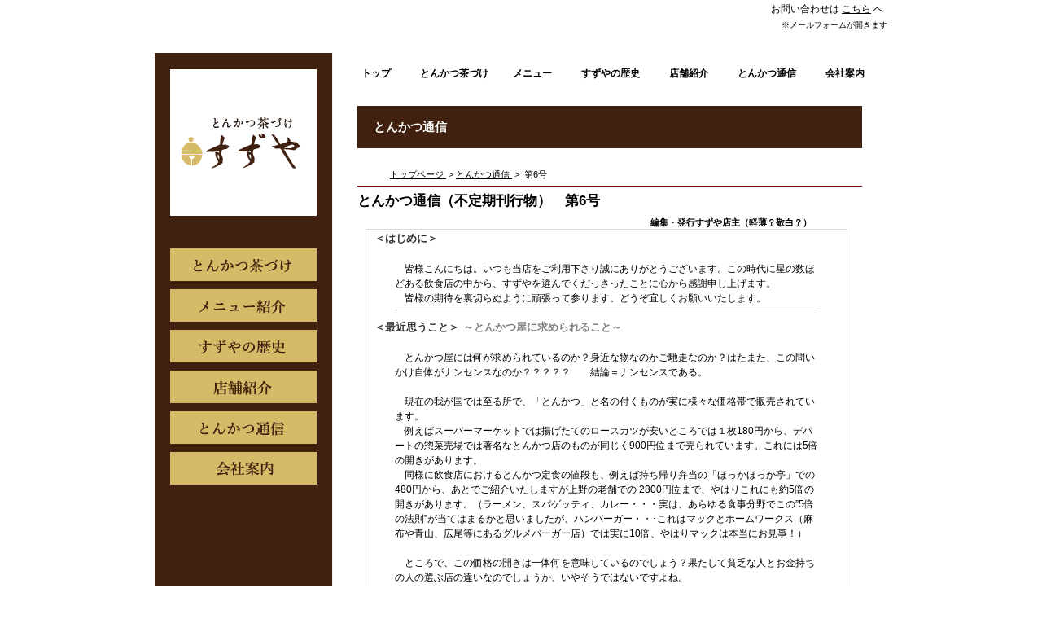

--- FILE ---
content_type: text/html
request_url: https://toncya-suzuya.co.jp/news/news06.html
body_size: 5694
content:
<?xml version="1.0" encoding="Shift_JIS"?>
<!DOCTYPE html PUBLIC "-//W3C//DTD XHTML 1.0 Strict//EN"
   "http://www.w3.org/TR/xhtml1/DTD/xhtml1-strict.dtd">
<html xmlns="http://www.w3.org/1999/xhtml" lang="ja">
<head>
<meta http-equiv="Content-Type" content="text/html; charset=Shift_JIS" />
<meta http-equiv="Content-Style-Type" content="text/css" />
<meta http-equiv="Content-Script-Type" content="text/javascript" />
<title>とんかつ通信6号&nbsp;-&nbsp;とんかつ茶づけ すずや</title>
<link href="../container_2D_2c_middle.css" rel="stylesheet" type="text/css" />
<link href="../main_2D_2c.css" rel="stylesheet" type="text/css" />
<link href="../parts.css" rel="stylesheet" type="text/css" />
<link href="../user.css" rel="stylesheet" type="text/css" />
<style type="text/css">
.auto-style1 {
	font-size: 75%;
	color: #380D0E;
}
</style>
</head>
<body id="template-02-04-02" class="layoutset-02">
<div id="skip"><a href="#title">本文へスキップ</a></div>
<!-- container -->
<div id="container">
  <!-- header -->
  <div id="header">
    <div id="headerMain">
      <h1></h1>
    </div>
    <div id="headerLogo"><a href="../index.html">新宿すずや</a></div>
    <div id="headerExtra1">
      <p class="contact"><span>お問い合わせは&nbsp;<a href="https://toncya-suzuya.co.jp/BforthForm/?id=1" onclick="javascript:window.open('https://toncya-suzuya.co.jp/BforthForm/?id=1','a','scrollbars=yes','resizable=yes','width=600'); return false;">こちら</a>&nbsp;へ</span></p>
      <p class="mailform">※メールフォームが開きます</p>
    </div>
  </div>

  <!-- header end --><!-- inner -->
  <div id="inner" style="left: -1px; top: 0px">
    <!-- wrapper -->
    <div id="wrapper">
      <!-- page title -->
      <div id="title">
        <h2><span class="ja">とんかつ通信</span><span class="en">とんかつ通信</span></h2>
      </div>
     		<!-- pankuzu -->
		<ol class="pankuzu">
		<li><a href="../index.html">トップページ&nbsp;</a></li>
		<li>&gt;</li>
		<li><a href="../news.html">とんかつ通信&nbsp;</a></li>
		<li>&gt;</li>
		<li>&nbsp;第6号</li>
		</ol>
		<!--// pankuzu -->
      <hr />

      <!-- page title end --><!-- main -->
      <div id="news">
        <!-- item -->
        <div id="news">
          <h3>とんかつ通信（不定期刊行物）　第6号</h3>
          <h5> 編集・発行すずや店主（軽薄？敬白？）</h5>
          <div class="itemlist">
            <div class="item">
              <div class="itemdata">
              <h4>＜はじめに＞</h4>
                <div>
                <p>
				皆様こんにちは。いつも当店をご利用下さり誠にありがとうございます。この時代に星の数ほどある飲食店の中から、すずやを選んでくだっさったことに心から感謝申し上げます。<br />
				　皆様の期待を裏切らぬように頑張って参ります。どうぞ宜しくお願いいたします。</p>
              <h4>＜最近思うこと＞<span>～とんかつ屋に求められること～</span></h4>
                <p class="auto-style1">
				とんかつ屋には何が求められているのか？身近な物なのかご馳走なのか？はたまた、この問いかけ自体がナンセンスなのか？？？？？　　結論＝ナンセンスである。<br />
				<br />
				　現在の我が国では至る所で、「とんかつ」と名の付くものが実に様々な価格帯で販売されています。<br />
				　例えばスーパーマーケットでは揚げたてのロースカツが安いところでは１枚180円から、デパートの惣菜売場では著名なとんかつ店のものが同じく900円位まで売られています。これには5倍の開きがあります。<br />
				　同様に飲食店におけるとんかつ定食の値段も、例えば持ち帰り弁当の「ほっかほっか亭」での480円から、あとでご紹介いたしますが上野の老舗での 
				2800円位まで、やはりこれにも約5倍の開きがあります。（ラーメン、スパゲッティ、カレー・・・実は、あらゆる食事分野でこの”5倍の法則”が当てはまるかと思いましたが、ハンバーガー・・･これはマックとホームワークス（麻布や青山、広尾等にあるグルメバーガー店）では実に10倍、やはりマックは本当にお見事！）<br />
				<br />
				　ところで、この価格の開きは一体何を意味しているのでしょう？果たして貧乏な人とお金持ちの人の選ぶ店の違いなのでしょうか、いやそうではないですよね。<br />
				　一体何の違いで同じ商品でもこのように価格帯の違いがあるのでしょうか？勿論「予算」という側面ははずせないにしてもよく考えてみると、同一人物でも実はお店を使い分けているのです。<br />
				　結論から先に言いますと実は私が学んだところでは「この価格の開きは、利用する側のT.P.O.S.の違いにある」という訳らしいです？？？・・・・・難しいですよね。<br />
				<br />
				　T＝Time＝いつ、P=Place＝どこで、O=Ocasion＝どんな機会に、S=Style＝どんなライフスタイルで、ということなのですが・・・つまりとんかつの場合を例にとれば、同じ一人の人がある日ある時、一人で家に帰ってとんかつを食べようと言うときは、作るのは面倒だし「そうだホカ弁で買っていこう」と480円のとんかつ弁当を買い、またある時、今度は田舎からお父さんが出てきて「何か都会のご馳走でも食べさせろ」と言われれば、「ヨーシッ」とグルメガイドでも見て、自分も一度行ってみたかった下町の老舗の洋食屋を案内する。<br />
				　そうですね「一人の人が時と場合でお店を使い分けている」と言うことなのではないでしょうか。<br />
				　従って、とんかつの場合もある時は日常的に腹にためるために、ある時は非日常的なご馳走として味わいながら美味しさを楽しむ・･・と言うことなのではないでしょうか。<br />
				　従ってTPOSが違えば価格が違う、価格が違えば利用する側のTPOSが違う、そして、無意識のうちに店を利用する回数も違ってくると言うことになるのではないでしょうか。<br />
				<br />
				　一般に言われる“豊かさ”とはこの選択肢が多い社会のことと言い換えることができると思います。<br />
				　テイクアウトショップ、定食屋さん、駅ビルや地下街のおなじみチェーン店、ちょっとこだわりの街中の有名店、一度は行ってみたいあこがれの老舗名声店、等々様々なジャンルでこのような棲み分けが自然にできあがってきているように思います。<br />
				<br />
				　私達も無意識にお店を使い分けている。これを店側がキチッと認識していないとお客様から見て「中途半端な店」と、思われてしまうのでしょう。さて、あなたにとってこのすずやはいつ誰とどんなときに使うお店でしょうか？お教え下さい。頑張ります。</p>
			　<h4>＜とんかつ屋が選んだとんかつ屋＞<span>～本家ぽん多～</span></h4>
					<p>
					今回お知らせする推薦店は東京、御徒町（おかちまち）にある”本家ぽん多”です。<br />
					<br />
					　とんかつの名店が集まる場所、と言えばなぜか「上野」が思い浮かびます。<br />
					　末広亭近くの&quot;双葉&quot;、松坂屋裏にある&quot;蓬莱屋&quot;そしてこの&quot;ぽん多&quot;が東京下町の名店とんかつ店の三羽がらす（最近で言う三兄弟？？）と言っても良いでしょう。<br />
					<br />
					　想像するところ、昔（大正から昭和にかけて）の繁華街、つまり現在の下町（浅草、根岸、上野等）に連綿と流れる老舗洋食屋さんの流れを汲んでいるのかと思われます。<br />
					　これはつまり浅草、上野が東京屈指の繁華街としてその名を馳せていた頃に、流行っていた食ジャンルが&quot;洋食&quot;だったと言うことでしょう。<br />
					　今ほど飽食（豊食）ではなかったことも言うまでもありませんが当時、「ご馳走」と言えば「とんかつ」であった一つの時代のモニュメントなのかもしれません。<br />
					<br />
					　今から100年後、新宿、渋谷、池袋が&quot;ダウンタウン&quot;と化し、将来の私達の子孫が「居酒屋の老舗はなぜ新宿、渋谷、池袋の旧繁華街に多いのだろう」・・なーんて考えるのかなー？？？<br />
					<br />
					　本題に戻ります、この「創業明治38年登録・本家ぽん多」と一階入り口の真上に掲げられた原木を使った大きな風格有る看板が物語っているように、この店の「本家」を主張する意気込みには私のような同業者から見ても並々ならぬ執着が感じられます。<br />
					　10年近く前に昔の趣有る建物を取り壊し、今はモダンで立派な鉄筋のビルに生まれ変わっていますので、この古びた看板はいささか違和感を感じます。<br />
					　しかしそれだけに本当に本家なんだと言う誇り、プライドと、この物真似、パクリが当たり前のように横行する世知がない私達の業界にあって、かつて名店が故にその店名やメニューの模倣に泣かされた経験を察するのであります。（すずやも「元祖」等と書きたくなることがあります）<br />
					<br />
					　さて、看板同様、建物にはいささか不似合いの原木でできたとても重厚な扉を開けて店に入ると、、手前にある6席程のカウンター越しに清潔感のあるキッチンと中央の浅い鍋でカツを揚げるご主人の姿が目に入ります。<br />
					　このご主人は決して愛想の良い方ではありませんが、その分大半がお身内と見受けられる他の従業員の方が気持ちよく案内やサービスをしてくれます。<br />
					　思えば業種は問わず、老舗名店の職人肌のご主人には愛想の良い方はほとんどおられないような気がします。調理に集中しているのですね。そもそも客への愛想などを気にしていたら本当によい仕事などできないからでしょう。名店に足を踏み入れた時、場数を踏んでいないとどうしたらよいのかわからないようなある種の居心地の悪さや、ほのかな緊張感は裏を返せばその店が本当の技術と本物の商品で勝負していることの現れでありましょう。<br />
					<br />
					　さて、2階席は小上がりのみ20席程ですが、これもまたこざっぱりと品が良く無駄な物が何もありません。<br />
					　テーブル上に置かれたメニューと言うよりは7～8品の品書き札には価格の表示はありません。（一人予算約3000円）<br />
					　「とんかつ」というメニューはなく「カツレツ」と書かれています。質問したところ、「これは料理法のこと（深い鍋で調理するいわゆるディープフライと一線を画していると思われる）です」とのことでした。全てに”本家”のプライドが感じられます。<br />
					<br />
					　さて、メニューすべてがおすすめですがこのカツレツは勿論、海老コロッケが一押しです。<br />
					　”本家”らしく金色の家紋が入った白い洋皿に盛られた糸のように細く切られたキャベツの付け合わせに、他店では見たことのない様な黄金色（白色に限りなく近い）に仕上がった細かい衣に包まれた柔らかいふかふかの歯ごたえ、中からとろけるように出てくるベシャメル（グラタンなどのホワイト）ソースの手間をかけたフカーイ味わいは、最高です。<br />
					<br />
					＊「本家ぽん多」台東区上野3-23-3　月・定休　電話03-3831-2351　 <br />
					<br />
					<a href="http://r.tabelog.com/tokyo/A1311/A131101/13003587/" target="_blank">「本家ほん多」の外部(食べログ)ページはこちらをクリックして下さい<br /></a>&nbsp;※新しいページが開きます</p>
　　　　　　　<h5>第6号&nbsp;&ndash;完&ndash;</h5>
                </div>
              </div>
            </div>
          </div>
        </div>
     		<!-- pankuzu -->
		<ol class="pankuzu">
		<li><a href="../index.html">トップページ&nbsp;</a></li>
		<li>&gt;</li>
		<li><a href="../news.html">とんかつ通信&nbsp;</a></li>
		<li>&gt;</li>
		<li>&nbsp;第6号</li>
		</ol>
		<!--// pankuzu -->

         <div id="pagetop"><a href="#headerMain" title="このページの先頭へ">このページの先頭へ</a></div>
        <!-- item end -->
      </div>
      <!-- main end -->
    </div>
    <!-- wrapper end --><!-- navi -->
    <div id="nav">
      <h3 class="c-index">ナビゲーション</h3>
      <ul>
        <li id="nav-toppage"><a href="../index.html"><span class="ja">トップページ</span><span class="en">トップ</span></a></li>
        <li id="nav-toncya"><a href="../toncya.html"><span class="ja">とんかつ茶づけ</span><span class="en">とんかつ茶づけ</span></a></li>
        <li id="nav-menu"><a href="../menu.html"><span class="ja">メニュー</span><span class="en">メニュー</span></a></li>
        <li id="nav-history"><a href="../history.html"><span class="ja">すずやの歴史</span><span class="en">すずやの歴史</span></a></li>
        <li id="nav-shop"><a href="../shop.html"><span class="ja">店舗紹介</span><span class="en">店舗紹介</span></a></li>
        <li id="nav-news"><a href="../news.html"><span class="ja">とんかつ通信</span><span class="en">とんかつ通信</span></a></li>
        <li id="nav-company"><a href="../company.html"><span class="ja">会社案内</span><span class="en">会社案内</span></a></li>
      </ul>
    </div>
    <!-- navi end --><!-- aside -->
    <div id="aside">
      <div id="banner">
        <h3 class="c-index">バナースペース</h3>
        <ul>
          <li><a href="../toncya.html" id="banner-toncya">こだわり</a></li>
          <li><a href="../menu.html" id="banner-menu">メニュー紹介</a></li>
          <li><a href="../history.html" id="banner-history">すずやの歴史</a></li>
          <li><a href="../shop.html" id="banner-shop">店舗紹介</a></li>
          <li><a href="../news.html" id="banner-news">とんかつ通信</a></li>
          <li><a href="../company.html" id="banner-company">商品カテゴリ3</a></li>
        </ul>
      </div>
    </div>
    <!-- aside end -->
  </div>
  <!-- inner end --><!-- footer -->
  <div id="footer">
    <div id="footerExtra1">
      <h3 class="c-index">サブナビゲーション</h3>
      <ul>
        <li><a href="../privacy.html">プライバシーポリシー</a></li>
      </ul>
    </div>
    <div id="footerMain">
      <p>copyright&copy;2011 <a href="https://www.toncya-suzuya.co.jp">toncya-suzuya.co.jp</a>&nbsp;all&nbsp;rights&nbsp;reserved.</p>
    </div>
  </div>
  <!-- footer end --><!-- container end -->
  </div>
</body>
</html>

--- FILE ---
content_type: text/css
request_url: https://toncya-suzuya.co.jp/container_2D_2c_middle.css
body_size: 1802
content:
@charset "Shift_JIS";
/* 要素リセット */
body {
  margin-top : 5px;
  margin-right: 0px;
  margin-bottom : 5px;
  margin-left: 0px;
  padding-top : 0px;
  padding-right: 0px;
  padding-bottom : 0px;
  padding-left: 0px;
  text-align : center;
  font-size: 75%;
  font-family: '游明朝', 'メイリオ' ,Meiryo, 'ヒラギノ角ゴ Pro W3' , 'Hiragino Kaku Gothic Pro' , 'ＭＳ Ｐゴシック' , 'Osaka' ,sans-serif;
  color: #000000;
  /* 標準文字色 */
	background-color: #ffffff;
}
/* Safari用ハック 文字サイズ調整 */
/*\*/
html:\66irst-child body {
  font-size: 70%;
}
/* end */

/*--------------------------------------------------------
  レイアウト設定
--------------------------------------------------------*/

#container {
	width: 900px;
	margin-top: -1px;
	margin-right: auto;
	margin-bottom: 0;
	margin-left: auto;
	padding-top: 0;
	padding-right: 0;
	padding-bottom: 30px;
	padding-left: 0;
	position: relative;
	background-image: url('image/cbg_2D_02.png');
	background-repeat: repeat-y;
}
#header {
  width: 900px;
  height: 60px;
  margin-top: 0px;
  margin-right: 0px;
  margin-bottom: 0px;
  margin-left: 0px;
  padding-top: 0px;
  padding-right: 0px;
  padding-bottom: 0px;
  padding-left: 0px;
  overflow: hidden;
  background-color: #ffffff;
}
#header:after {
  content: ".";
  clear: both;
  height: 0;
  display: block;
  visibility: hidden;
}
#headerLogo {
	width: 220px;
	position: absolute;
	top: 60px;
	left: 0px;
	z-index: 2;
}
#footer {
  clear: both;
  width: 900px;
  margin-top: 0;
  margin-right: auto;
  margin-bottom: 0;
  margin-left: auto;
}
#footer:after {
  content: ".";
  clear: both;
  height: 0;
  display: block;
  visibility: hidden;
}
/* フッター内パーツ */

#footerExtra1 {
  width: 220px;
  margin: 0;
  padding: 0;
  float: left;
  text-align: center;
}
#footerExtra1 ul {
  margin: 0;
  padding: 0;
  list-style-type: none;
  text-align: center;
}
#footerExtra1 li {
  /* フッターナビ設定 */
    margin: 0;
  padding: 0;
}
#footerExtra1 li a {
  padding-top: 0;
  padding-right: 5px;
  padding-bottom: 0;
  padding-left: 5px;
  line-height: 22px;
  border-top-width: 1px;
  border-top-style: solid;
  border-top-color: #ffffff;
  border-right-width: 1px;
  border-right-style: solid;
  border-right-color: #ffffff;
  border-bottom-width: 1px;
  border-bottom-style: solid;
  border-bottom-color: #ffffff;
  border-left-width: 1px;
  border-left-style: solid;
  border-left-color: #ffffff;
}
#footerExtra1 li a:link {
  color: #ffffff;
  text-decoration: none;
}
#footerExtra1 li a:visited {
  color: #ffffff;
  text-decoration: none;
}
#footerExtra1 li a:hover {
  color: #F19DB4;
  text-decoration: none;
}
#footerExtra1 li a:active {
  color: #ffffff;
  text-decoration: none;
}
#footerMain {
  width: 680px;
  margin: 0;
  padding: 0;
  float: right;
}
#footerMain p {
  /* コピーライト文字設定 */
    width: 680px;
  margin: 0;
  padding: 0;
  line-height: 24px;
  text-align: center;
  color: #666666;
}
#footerLogo {
  }
#footerExtra2 {
  }
#inner {
  position : relative;
  width: 870px;
  margin-top: 0;
  margin-right: auto;
  margin-bottom: 0;
  margin-left: 0;
  padding-top: 0;
  padding-right: 0;
  padding-bottom: 30px;
  padding-left: 0;
}
.layoutset-01 #inner {
  padding-top: 0;
}
.layoutset-02 #inner {
  padding-top: 0;
}
#inner:after {
  content: ".";
  clear: both;
  height: 0;
  display: block;
  visibility: hidden;
}
#wrapper {
  width: 620px;
  float: right;
}
.layoutset-01 #wrapper {
  padding-top: 445px;
  padding-right: 0;
  padding-bottom: 0;
  padding-left: 0;
}
.layoutset-02 #wrapper {
  padding-top: 65px;
  padding-right: 0;
  padding-bottom: 0;
  padding-left: 0;
}
#title {
  margin: 0;
}
.layoutset-01 #title {
  position: absolute;
  top: 0px;
  left: 0px;
}
#main {
  }
#shop {
  }
#company {
  }
.layoutset-01 #main {
  }
.layoutset-02 #main {
  }
.layoutset-01 #shop {
  }
.layoutset-02 #shop {
  }

#aside {
  width: 220px;
  float: left;
}
.layoutset-01 #aside {
  padding-top: 380px;
  padding-right: 0;
  padding-bottom: 0;
  padding-left: 0;
}
.layoutset-02 #aside {
  padding-top: 220px;
  padding-right: 0;
  padding-bottom: 0;
  padding-left: 0;
}
/* バナー */

#banner {
  width: 220px;
  margin-top: -1px;
  margin-bottom: 0;
  margin-left: 0;
  margin-right: 0;
  padding-top: 0;
  padding-right: 0;
  padding-bottom: 40px;
  padding-left: 0;
}
.layoutset-01 #banner {
  }
.layoutset-02 #banner {
  }
#banner ul {
  width: 220px;
  margin: 0;
  padding-top: 20px;
  padding-right: 0;
  padding-bottom: 10px;
  padding-left: 0;
  list-style-type: none;
}
#banner ul:after {
  content: ".";
  clear: both;
  height: 0;
  display: block;
  visibility: hidden;
}
#banner li {
  display: block;
  width: 180px;
  margin: 0;
  padding-top: 0;
  padding-right: 20px;
  padding-bottom: 10px;
  padding-left: 20px;
}
#banner li a {
  display: block;
  width: 180px;
  text-align: left;
  text-indent: -9999px;
  overflow: hidden;
}
/* 店舗情報 */

#shopinfo {
  width: 180px;
  margin-top: 0;
  margin-right: auto;
  margin-bottom: 15px;
  margin-left: auto;
  padding: 0;
}
#shopinfo h4 {
  margin: 0;
  padding-top: 0;
  padding-right: 0;
  padding-bottom: 5px;
  padding-left: 0;
  text-align: left;
  font-size: 1.2em;
  line-height: 16px;
  font-weight: bold;
  color: #ffffff;
}
#shopinfo p {
  margin: 0;
  padding: 0;
  line-height: 20px;
  text-align: left;
  color: #ffffff;
}
/* ナビゲーション */
#nav {
  width: 672px;
  overflow: hidden;
  background-color: #ffffff;
  font-family: '游明朝', 'メイリオ' ,Meiryo, 'ヒラギノ角ゴ Pro W3' , 'Hiragino Kaku Gothic Pro' , 'ＭＳ Ｐゴシック' , 'Osaka' ,sans-serif;
}
.layoutset-01 #nav {
  position: absolute;
  top: 380px;
  left: 224px;
}
.layoutset-02 #nav {
  position: absolute;
  top: 0px;
  left : 225px;
}
/* 相互リンク */
#linkinfo {
	width: 180px;
	margin-top: 0;
	margin-right: auto;
	margin-left: auto;
	padding: 0;
}
#linkinfo p {
  margin: 0;
  padding: 0;
  line-height: 20px;
  text-align: left;
  color: #ffffff;
}

#linkinfo logo {
	width: 180px;
	margin-top: 0;
	margin-right: auto;
	margin-left: auto;
	padding: 0;
}
	

/*--------------------------------------------------------
  デザイン設定
--------------------------------------------------------*/ /* 背景設定 */.layoutset-01 { } .layoutset-02 { } /* コンテンツ配置領域 */ /* トップページメインイメージ */ .layoutset-01 #title h2 {
	width: 900px;
	height: 380px;
	margin: 0;
	background-image: url('image/toncya_mainimg.png');
	background-repeat: no-repeat;
	text-align: left;
	text-indent: -9999px;
	overflow: hidden;
}
/*--------------------------------------------------------
  共通パーツデザイン設定
--------------------------------------------------------*/

.layoutset-01 #toppage {
}

.layoutset-01 #toppage .introduce {
  font-size: 13px;
  color: #000000;
}

/* ナビゲーション */
#nav ul {
  width: 672px;
  display: block;
  margin-top: -1px;
  margin-right: auto;
  margin-bottom: 0;
  margin-left: auto;
  padding-top: 0;
  padding-right: 0;
  padding-bottom: 0;
  padding-left: 0;
  list-style-type: none;
  overflow: hidden;
}
#nav ul:after {
  content: ".";
  clear: both;
  height: 0;
  display: block;
  visibility: hidden;
}
#nav li {
  width: 96px;
  margin: 0;
  padding-top: 0;
  padding-right: 0;
  padding-bottom: 0;
  padding-left: 0;
  overflow: hidden;
  text-align: center;
  float: left;
}
#nav li a {
	width: 96px;
	height: 50px;
	padding: 0;
	display: block;
}
#nav li span.ja {
  display: none;
}
#nav li span.en {
  display: block;
  line-height: 50px;
  font-size: 1.08em;
  font-weight: bold;
  text-transform: uppercase;
}
#nav a:link {
  color: #000000;
  text-decoration: none;
}
#nav a:visited {
  color: #000000;
  text-decoration: none;
}
#nav a:hover {
  color: #F19DB4;
  text-decoration: none;
}
#nav a:active {
  color: #000000;
  text-decoration: none;
}



--- FILE ---
content_type: text/css
request_url: https://toncya-suzuya.co.jp/main_2D_2c.css
body_size: 3777
content:
@charset "Shift_JIS";
/*--------------------------------------------------------
  共通レイアウトパーツ設定
--------------------------------------------------------*/
/* ヘッダー内パーツ */
#headerMain {
	margin: 0;
}
#headerMain h1 {
	margin-top: 0px;
	margin-right: 0px;
	margin-bottom: 0px;
	margin-left: 0px;
	padding-top: 23px;
	padding-right: 0px;
	padding-bottom: 0px;
	padding-left: 0px;
	text-align: left;
	font-weight: normal;
	line-height: 20px;
	font-size: 0.92em;
}
#headerLogo a {
	width: 220px;
	height: 220px;
	display: block;
	margin-top: 0px;
	margin-right: 0px;
	margin-bottom: 0px;
	margin-left: 0px;
	padding-top: 0px;
	padding-right: 0px;
	padding-bottom: 0px;
	padding-left: 0px;
	text-align: left;
	text-indent: -9999px;
	overflow: hidden;
	background-image: url(image/suzuya_logo.png);
	background-position: left top;
	background-repeat: no-repeat;
}
#headerExtra1 {
	width: 400px;
	margin-top: -27px;
	margin-right: 0;
	margin-bottom: 0;
	margin-left: 0;
	padding: 0;
	float: right;
}
#headerExtra1 p.contact {
	/* 問い合わせの文字設定 */
    margin: 0;
	padding: 0;
	font-size: 1.08em;
	line-height: 20px;
	text-align: right;
	color: #000000;
}
#headerExtra1 p.contact span {
	/* 問い合わせの文字設定 */
	margin-top: 0px;
	margin-right: 0px;
	margin-bottom: 0px;
	margin-left: 0px;
	padding-top: 0px;
	padding-right: 5px;
	padding-bottom: 0px;
	padding-left: 0px;
	color: #000000;
}
#headerExtra1 p.mailform {
	/* 問合せ注意書きの文字設定 */
	margin-top: 0px;
	margin-right: 0px;
	margin-bottom: 0px;
	margin-left: 0px;
	padding-top: 0px;
	padding-right: 0px;
	padding-bottom: 0px;
	padding-left: 0px;
	font-size: 0.9em;
	line-height: 20px;
	text-align: right;
	color: #000000;
}
#headerExtra2 {
}
/* サイドブロック内パーツ */
/* バナー */
#banner {
	font-family: 'HG正楷書体-PRO', 'メイリオ' ,Meiryo, 'ヒラギノ角ゴ Pro W3' , 'Hiragino Kaku Gothic Pro' , 'ＭＳ Ｐゴシック' , 'Osaka' ,sans-serif;
}
#banner a#banner-toncya {
	/* とんかつ茶づけ */
	height: 40px;
	background-image: url(image/banner-toncya_2D.png);
	background-position: left top;
	background-repeat: no-repeat;
}
#banner a#banner-menu {
	/* メニュー紹介 */
    height: 40px;
	background-image : url(image/banner-menu_2D.png);
	background-position: left top;
	background-repeat: no-repeat;
}
#banner a#banner-history {
	/* すずやの歴史 */
    height: 40px;
	background-image : url(image/banner-history.png);
	background-position: left top;
	background-repeat: no-repeat;
}
#banner a#banner-shop {
	/* 店舗紹介 */
	height: 40px;
	background-image : url(image/banner-shop_2D.png);
	background-position: left top;
	background-repeat: no-repeat;
}
#banner a#banner-news {
	/* とんかつ通信 */
	height: 40px;
	background-image : url(image/banner-news_2D.png);
	background-position: left top;
	background-repeat: no-repeat;
}
#banner a#banner-company {
	/* 会社案内 */
	height: 40px;
	background-image : url(image/banner-company_2D.png);
	background-position: left top;
	background-repeat: no-repeat;
}
#banner a#banner-link {
	/* リンク */
	height: 100px;
	background-image: url(ai.jpg);
	background-position: left top;
	background-repeat: no-repeat;
	padding-top: -5px;
}
/* 店舗情報 */
#shopinfo h3 {
	margin-top: 0px;
	margin-right: 0px;
	margin-bottom: 0px;
	margin-left: 0px;
	padding-top: 15px;
	padding-right: 0px;
	padding-bottom: -5px;
	padding-left: 0px;
	overflow: hidden;
	text-align: left;
	text-indent: -9999px;
}
#shopinfo h3 span.en {
}
/*--------------------------------------------------------
  ナビゲーションデザイン設定
--------------------------------------------------------*/
/*--------------------------------------------------------
  基本パーツデザイン設定
--------------------------------------------------------*/
#skip {
	/* ヘッダースキップの非表示 */
    height: 1px;
	margin: 0;
	padding: 0;
	overflow: hidden;
	text-align: left;
	text-indent: -9999px;
}
p {
	padding: 0 0 0px 0;
	margin: 5px 0px 0px;
	line-height: 16px;
	text-align: left;
	color: #000000;
}
p.large {
	margin: 0;
	padding-top: 0;
	padding-right: 0;
	padding-bottom: 15px;
	padding-left: 0;
	line-height: 16px;
	text-align: left;
	color: #000000;
}
p.indent {
	padding-left: 15px;
}
.left {
	float: left;
}
.right {
	float: right;
}
/* リンク文字色 */
a:link {
	color: #000000;
	text-decoration: underline;
}
a:visited {
	color: #000000;
	text-decoration: underline;
}
a:hover {
	color: #F19DB4;
	text-decoration: underline;
}
a:active {
	color: #000000;
	text-decoration: underline;
}
hr {
	border-color: #800000;
	border-style: none none solid none;
	height: 1px;
	clear: both;
	border-bottom-width: .2px;
}
.layoutset-02 h2 {
	margin-top: 0px;
	margin-right: 0;
	margin-bottom : 20px;
	margin-left: 0;
	padding-top: 0;
	padding-right: 0;
	padding-bottom: 0;
	padding-left: 20px;
	font-size: 1.00em;
	text-align: left;
	color: #ffffff;
	background-color: #40210f;
}
.layoutset-02 h2 span.ja {
	display: none;
}
.layoutset-02 h2 span.en {
	padding-top: 0;
	padding-right: 0;
	padding-left: 0;
	padding-bottom: 0;
	text-transform: uppercase;
	font-size: 1.33em;
	line-height: 52px;
}
#wrapper h3 {
	margin: 10px 0px 10px 0px;
	padding-top : 0px;
	padding-right: 0px;
	padding-bottom : 0px;
	padding-left: 0px;
	text-align: left;
	font-size: 1.5em;
	line-height: 16px;
	color: #000000;
}
h3.c-index {
	height: 1px;
	margin: 0;
	padding: 0;
	overflow: hidden;
	text-align: left;
	text-indent: -9999px;
	background: none;
}
h4 {
	text-align : left;
	color: #000000;
	font-size : 1.2em;
	line-height: 16px;
	font-weight: bold;
	width: 450px;
	float: left;
}
h5 {
	margin: 0;
	padding: 0;
	text-align: left;
	color: #000000;
	font-size: 1em;
	line-height: 16px;
	font-weight: bold;
	float: right;
	width: 260px;
	position: inherit;
}
table {
	border: 1px solid #A17156;
	margin-top: 0;
	margin-right: auto;
	margin-bottom: 0;
	margin-left: 0;
	border-collapse: collapse;
}
table th {
	padding-top: 8px;
	padding-right: 15px;
	padding-bottom: 8px;
	padding-left: 8px;
	text-align: left;
	font-weight: normal;
	color: #000000;
	background-color: #EADDD7;
	border-right-width: 1px;
	border-right-style: solid;
	border-right-color: #A17156;
	border-bottom-width: 1px;
	border-bottom-style: solid;
	border-bottom-color: #A17156;
}
table td {
	padding: 5px;
}
/* フォームパーツ設定 */
input.button {
	margin-top: 15px;
	margin-right: auto;
	margin-bottom: 15px;
	margin-left: auto;
}
textarea {
	width: 400px;
	height: 200px;
}
input.l {
	width: 400px;
}
input.m {
	width: 250px;
}
input.s {
	width: 150px;
}
/* メインコンテンツ内基本パーツ */
#main ul {
	margin-top: 0;
	margin-right: 0;
	margin-bottom: 15px;
	margin-left: 0;
	padding: 0;
	list-style-type: none;
}
#main ul li {
	padding-top: 7px;
	padding-right: 0;
	padding-bottom: 7px;
	padding-left: 28px;
	background-image : url(point_2D.png);
	background-position: 11px 9px;
	background-repeat: no-repeat;
	text-align: left;
	line-height: 16px;
	border-bottom-width: 1px;
	border-bottom-style: solid;
	border-bottom-color: #A17156;
}
#main dl {
	margin: 0 0 5px 0;
	padding: 0;
}
#main dt {
	padding: 7px 0 7px 15px;
	float: left;
	text-align: left;
	font-weight: normal;
	width: 100px;
	color: #000000;
}
#main dd {
	padding: 7px 0 7px 130px;
	margin: 3pt 0 3px 0px;
	text-align: left;
	line-height: 16px;
	min-height: 16px;
	border-bottom-width: 1px;
	border-bottom-style: solid;
	border-bottom-color: #A17156;
}
#shop dl {
	margin-top: 0;
	margin-right: 0;
	margin-bottom: 15px;
	margin-left: 0;
	padding: 0;
}

#shop dt {
	padding: 7px 0 7px 10px;
	float: left;
	margin: 0;
	text-align: left;
	line-height: 16px;
	min-height: 16px;
	font-weight: bold;
	width: 620px;
	color: #000000;
	font-size: 1em;
	text-indent: 6px;
	vertical-align: middle;
}
#shop dd {
	padding: 7px 0 7px 70px;
	margin: 0;
	text-align: left;
	line-height: 16px;
	min-height: 16px;
	border-bottom-width: 1px;
	border-bottom-style: solid;
	border-bottom-color: #A17156;
}

#history dl {
	margin-top: 0;
	margin-right: 0;
	margin-bottom: 15px;
	margin-left: 0;
	padding: 0 0 10pt 0;
}
#history dt {
	float: left;
	padding-top: 3px;
	padding-bottom: 3px;
	text-align: right;
	line-height: 16px;
	min-height: 16px;
	font-weight: normal;
	width: 120px !important;
	color: #000000;
	margin-top: 0;
	margin-bottom: 0;
	font-size: 1em;
}
#history dd {
	margin: 0;
	padding-top: 3px;
	padding-bottom: 3px;
	text-align: left;
	line-height: 16px;
	min-height: 16px;
	float: right;
	width: 200px;
	font-size: 1em;
}
.history_table {
	border:0px;
	margin: 0;
	padding: 0;
	width:320px;
}
.history_table_th {
	border:0px;
	padding: 2px 8px 2px 2px;
	width: 110px;
	color: #000000;
	background-color: #ffffff;
	vertical-align:top;
	text-align:right;
	font-size: 1em;
	color:#000000;
}
.history_table_td {
	border:0px;
	padding: 2px 0px 2px 2px;
	text-align:left;
	width:210px;
	font-size: 1em;
}
#company dl {
	margin-top: 0;
	margin-right: 0;
	margin-bottom: 15px;
	margin-left: 0;
	padding: 0;
}
#company dt {
	padding: 7px 0 7px 20px;
	float: left;
	text-align: left;
	line-height: 16px;
	min-height: 16px;
	font-weight: normal;
	width: 120px !important;
	color: #000000;
	margin-right: 0;
	margin-left: 0;
}
#company dd {
	padding: 7px 0 7px 160px;
	margin: 0;
	text-align: left;
	line-height: 16px;
	min-height: 16px;
	border-bottom-width: 1px;
	border-bottom-style: solid;
	border-bottom-color: #A17156;
}
}
#shinmenu dt {
    width:150px;
    margin-top:20px;
    font-weight:bold;
    font-size:larger;
    color:#660033;
}
.area1 {
    width:150px;
    margin-top:-30px;
    margin-left:160px;
    color:#999999;
    text-align:right
}
.area2 {
    width:150px;
    margin-left:160px;
    margin-top:10px;
}
.price1 {
    width:150px;
    margin-top:-70px;
    margin-left:320px;
    font-size:larger;
    font-weight:bolder
}
.price2 {
    width:160px;
    margin-top:10px;
    margin-left:320px;
}
}
#menulist dl {
	margin-top: 0;
	margin-right: 0;
	margin-bottom: 15px;
	margin-left: 0;
	padding: 0;
}
#menulist dt {
	padding: 7px 0 7px 20px;
	float: left;
	text-align: left;
	line-height: 85px;
	min-height: 16px;
	font-weight: normal;
	width: 120px !important;
	color: #000000;
	margin-right: 0;
	margin-left: 0;
}
#menulist dd {
	padding: 7px 0 7px 160px;
	margin: 0;
	text-align: left;
	line-height: 85px;
	min-height: 16px;
	border-bottom-width: 1px;
	border-bottom-style: solid;
}
#tontsu dl {
	margin-top: 0;
	margin-right: 0;
	margin-bottom: 15px;
	margin-left: 0;
	padding: 0;
}
#tontsu dt {
	padding: 7px 5px 7px 0px;
	float: left;
	text-align: right;
	line-height: 16px;
	min-height: 16px;
	font-weight: bold;
	width: 120px !important;
	color: #000000;
	margin-right: 0;
	margin-left: 0;
	font-size: 1.3em;
}
#tontsu dd {
	padding: 7px 0 7px 140px;
	margin: 0;
	text-align: left;
	line-height: 16px;
	min-height: 16px;
	border-bottom-width: 1px;
	border-bottom-style: solid;
	border-bottom-color: #A17156;
	color: #000000;
}

*:first-child + html #main dd {
	/* for IE7 */
    padding-left: 10px;
	min-height: 20px;
}
* html #main dd {
	/* for IE6 */
    padding-left: 0px;
	height: 20px;
}
#main dl:after {
	content: ".";
	clear: both;
	height: 0;
	display: block;
	visibility: hidden;
}
#main img {
	margin-top: 0;
	margin-right: 0;
	margin-bottom: 15px;
	margin-left: 0;
}
#main img.left {
	margin-top: 0;
	margin-right: 20px;
	margin-bottom: 15px;
	margin-left: 0;
	float: left;
}
#main img.right {
	margin-top: 0;
	margin-right: 0;
	margin-bottom: 15px;
	margin-left: 20px;
	float: left;
}
#pagetop {
	margin: 0;
	padding-top: 15px;
	padding-left: 0;
	padding-bottom: 15px;
	padding-right: 0;
	text-align: left;
}
#pagetop a {
	/* 先頭に戻るボタンの左右設定 */
    display: block;
	width: 130px;
	height: 20px;
	margin-top: 0;
	margin-right: 0;
	margin-bottom: 0;
	margin-left: auto;
	background-image : url(image/returnTop_2D.png);
	background-position: top left;
	background-repeat: no-repeat;
	text-align: left;
	text-indent: -9999px;
	overflow: hidden;
}
/* トップページ デザイン定義 */
#wrapper #toppage-item h3 {
	margin-top: 0px;
	margin-right: 0px;
	margin-bottom: 0px;
	margin-left: 0px;
	padding-top: 15px;
	padding-right: 0px;
	padding-left: 0px;
	padding-bottom: 10px;
	font-size: 1em;
	text-align: center;
}
#wrapper #toppage-item h3 span.en {
	display: none;
}
#wrapper #toppage-item h3 span.ja {
	margin-top: 0px;
	margin-right: 0px;
	margin-bottom: 0px;
	margin-left: 0px;
	padding-top: 0px;
	padding-right: 0px;
	padding-bottom: 0px;
	padding-left: 0px;
	font-size: 1.17em;
	line-height: 18px;
	color: #000000;
	font-weight: bold;
}
#wrapper #toppage-item .itemlist {
	margin-top: 50px;
	margin-right: 10px;
	margin-bottom: 0px;
	margin-left: 10px;
}
#wrapper #toppage-item .itemlist:after {
	content: ".";
	clear: both;
	height: 0;
	display: block;
	visibility: hidden;
}
#wrapper #toppage-item .itemlist .item {
	width: 288px;
	margin-top: 0;
	margin-right: 10px;
	margin-bottom: 15px;
	margin-left: 10px;
	padding-top: 19px;
	padding-right: 0;
	padding-bottom: 19px;
	padding-left: 0;
	border-top-width: 1px;
	border-top-style: solid;
	border-top-color: #DADADA;
	border-right-width: 1px;
	border-right-style: solid;
	border-right-color: #DADADA;
	border-bottom-width: 1px;
	border-bottom-style: solid;
	border-bottom-color: #DADADA;
	border-left-width: 1px;
	border-left-style: solid;
	border-left-color: #DADADA;
	float: left;
}
#wrapper #toppage-item .itemlist .item img {
	margin-top: 0;
	margin-right: auto;
	margin-bottom: 5px;
	margin-left: auto;
}
#wrapper #toppage-item .itemlist .item .itemdata {
	width: 250px;
	margin-top: 0;
	margin-right: auto;
	margin-bottom: 0;
	margin-left: auto;
}
#wrapper #toppage-item .itemlist .item .itemdata h4 {
	margin: 0;
	padding-top: 5px;
	padding-right: 0;
	padding-bottom: 5px;
	padding-left: 18px;
	background-image : url(point2_2D.png);
	background-position: 6px 8px;
	background-repeat: no-repeat;
	text-align: left;
	font-size: 1.08em;
	line-height: 16px;
	font-weight: bold;
	color: #333333;
}
#wrapper #toppage-item .itemlist .item .itemdata h5 {
	margin: 0;
	padding-top: 0;
	padding-right: 0;
	padding-bottom: 5px;
	padding-left: 0;
	text-align: right;
	font-size: 1.08em;
	line-height: 16px;
	font-weight: bold;
	color: #333333;
}
#wrapper #toppage-item .itemlist .item .itemdata p {
	margin: 0;
	padding: 0;
	line-height: 16px;
	text-align: left;
	color: #000000;
}
#wrapper #toppage-news h3 {
	margin: 0;
	padding-top: 5px;
	padding-right: 0;
	padding-left: 0;
	padding-bottom: 5px;
	font-size: 1.00em;
	border-bottom-width: 1px;
	border-bottom-style: solid;
	border-bottom-color: #A17156;
}
#wrapper #toppage-news h3 span.en {
	margin: 0;
	padding: 0;
	font-size: 1.17em;
	line-height: 18px;
	color: #000000;
	font-weight: bold;
	text-transform: uppercase;
}
#wrapper #toppage-news h3 span.ja {
	margin: 0;
	padding-top: 0;
	padding-right: 0;
	padding-left: 10px;
	padding-bottom: 0;
	font-size: 1.17em;
	line-height: 18px;
	color: #000000;
	font-weight: bold;
}
/* アクセスページ デザイン定義 */
#access {
	text-align: left;
}
/* 商品紹介ページ デザイン定義 */
#item .itemlist {
	width: 600px;
	margin-top: 0;
	margin-right: auto;
	margin-bottom: 0;
	margin-left: auto;
}
#item .itemlist:after {
	content: ".";
	clear: both;
	height: 0;
	display: block;
	visibility: hidden;
}
#item .itemlist .item {
	margin: 0px 0px 10px 0px;
	padding: 0px 5px 10px 5px;
	width : 580px;
	border-top-width: 1px;
	border-top-style: solid;
	border-top-color: #DADADA;
	border-right-width: 1px;
	border-right-style: solid;
	border-right-color: #DADADA;
	border-bottom-width: 1px;
	border-bottom-style: solid;
	border-bottom-color: #DADADA;
	border-left-width: 1px;
	border-left-style: solid;
	border-left-color: #DADADA;
	float: left;
}
#item .itemlist .item img {
	margin-top : auto;
	margin-right : auto;
	margin-bottom : 0px;
	margin-left : auto;
	padding-bottom : 5px;
}
#item .itemlist .item .itemdata {
	margin: 0 auto 0px auto;
	width: 470px;
}
#item .itemlist .item .itemdata h4 {
	padding: 3px 0px 5px 18px;
	margin: 0px 0px 5px 0px;
	background-image: url(point2_2D.png);
	background-position: 6px 8px;
	background-repeat: no-repeat;
	text-align : left;
	line-height: 16px;
	font-weight: bold;
	color: #333333;
}
#item .itemlist .item .itemdata h5 {
	margin: 0;
	padding-top: 0;
	padding-right: 0;
	padding-bottom: 5px;
	padding-left: 0;
	text-align : right;
	line-height: 16px;
	font-weight: bold;
	color: #333333;
}
#item .itemlist .item .itemdata p {
	margin: 0;
	padding : 5px 0px;
	line-height: 16px;
	text-align: left;
	color: #000000;
	width: 470px;
}
#item #nbanner {
	width: 600px;
	margin-top: 0;
	margin-right: auto;
	margin-bottom: 0;
	margin-left: auto;
	padding-top: 15px;
	padding-right: 0;
	padding-bottom: 15px;
	padding-left: 0;
}
#item #nbanner a {
	width: 600px;
	height: 45px;
	display: block;
	text-align: left;
	text-indent: -9999px;
	overflow: hidden;
	background-image : url(banner-netshop2_2D.png);
	background-position: top left;
	background-repeat: no-repeat;
}
p addresscom {
	margin : 5px 0px 0px;
	padding-top: 0;
	padding-right: 0;
	padding-bottom: 15px;
	padding-left: 0;
	line-height: 16px;
	text-align: left;
	color: #000000;
	font-size: 0.5em;
}
.p addresscom {
	font-size: 0.5em;
}
.p.small {
	font-size: 0.5px;
}
h6 {
	font-size: .9em;
	color: #999999;
	font-weight: normal;
	width: 470px;
	text-align: left;
	text-indent: 5px;
	float: left;
	clear: both;
	padding: 0px;
	margin: 0px;
	bottom: 5px;
}
/* とん茶ページ デザイン定義 */
#toncya .itemlist {
	width: 600px;
	margin-top: 0;
	margin-right: auto;
	margin-left: auto;
	padding-bottom: 10px;
}
#toncya .itemlist:after {
	content: ".";
	clear: both;
	height: 0;
	display: block;
	visibility: hidden;
}
#toncya .itemlist .item {
	margin: 0px 0px 10px 0px;
	padding: 0px 5px 10px 5px;
	width : 580px;
	border-top-width: 1px;
	border-top-style: solid;
	border-top-color: #DADADA;
	border-right-width: 1px;
	border-right-style: solid;
	border-right-color: #DADADA;
	border-bottom-width: 1px;
	border-bottom-style: solid;
	border-bottom-color: #DADADA;
	border-left-width: 1px;
	border-left-style: solid;
	border-left-color: #DADADA;
	float: left;
}
#toncya .itemlist .item img {
	margin-top : auto;
	margin-right : auto;
	margin-bottom : 0px;
	margin-left : auto;
	padding-bottom : 5px;
	padding-top: 8px;
	width: 568px;
}
#toncya .itemlist .item .itemdata {
	margin: 0 auto 0px auto;
	width: 470px;
}
#toncya .itemlist .item .itemdata h4 {
	padding: 3px 0px 5px 18px;
	margin: 0px 0px 5px 0px;
	background-image: url('image/point2_2D.png');
	background-position: 6px 8px;
	background-repeat: no-repeat;
	text-align : left;
	line-height: 16px;
	font-weight: bold;
	color: #333333;
}
#toncya .itemlist .item .itemdata h5 {
	margin: 0;
	padding-top: 0;
	padding-right: 0;
	padding-bottom: 5px;
	padding-left: 0;
	text-align : right;
	line-height: 16px;
	font-weight: bold;
	color: #333333;
}
#toncya .itemlist .item .itemdata p {
	margin: 0;
	padding : 5px 0px;
	line-height: 16px;
	text-align: left;
	color: #000000;
	width: 470px;
}
#toncya #nbanner {
	width: 600px;
	margin-top: 0;
	margin-right: auto;
	margin-bottom: 0;
	margin-left: auto;
	padding-top: 15px;
	padding-right: 0;
	padding-bottom: 15px;
	padding-left: 0;
}
p addresscom {
	margin : 5px 0px 0px;
	padding-top: 0;
	padding-right: 0;
	padding-bottom: 15px;
	padding-left: 0;
	line-height: 16px;
	text-align: left;
	color: #000000;
	font-size: 0.5em;
}
.p addresscom {
	font-size: 0.5em;
}
.p.small {
	font-size: 0.5px;
}
h6 {
	font-size: .9em;
	color: #999999;
	font-weight: normal;
	width: 470px;
	text-align: left;
	text-indent: 5px;
	float: left;
	clear: both;
	padding: 0px;
	margin: 0px;
	bottom: 5px;
}
/* すずやの歴史ページ デザイン定義 */
#history .itemlist {
	width: 550px;
	margin-top: 0;
	margin-right: auto;
	margin-bottom: 0;
	margin-left: auto;
}
#history .itemlist:after {
	content: ".";
	clear: both;
	height: 0;
	display: block;
	visibility: hidden;
}
#history .itemlist .item {
	margin: 0px 0px 10px 0px;
	padding: 0px 5px 10px 5px;
	width : 580px;
	border-top-width: 1px;
	border-top-style: solid;
	border-top-color: #DADADA;
	border-right-width: 1px;
	border-right-style: solid;
	border-right-color: #DADADA;
	border-bottom-width: 1px;
	border-bottom-style: solid;
	border-bottom-color: #DADADA;
	border-left-width: 1px;
	border-left-style: solid;
	border-left-color: #DADADA;
	float: left;
}
#history .itemlist .item img {
	margin-top : auto;
	margin-right : auto;
	margin-bottom : 0px;
	margin-left : auto;
	padding-bottom : 5px;
	padding-top: 8px;
	width: 220px;
	float: left;
	padding-left: 10px;
}
#history .itemlist .item .itemdata {
	margin: 0 auto 0px auto;
	width: 330px;
	float: right;
}
#history .itemlist .item .itemdata h4 {
	padding: 3px 0px 5px 5px;
	margin: 0px 0px 5px 0px;
	background-image: none;
	background-position: 6px 8px;
	background-repeat: no-repeat;
	text-align : left;
	line-height: 16px;
	font-weight: bold;
	color: #333333;
	width: 320px;
}
#history .itemlist .item .itemdata h5 {
	margin: 0;
	padding-top: 0;
	padding-right: 0;
	padding-bottom: 5px;
	padding-left: 0;
	text-align : right;
	line-height: 16px;
	font-weight: bold;
	color: #333333;
}
#history .itemlist .item .itemdata p {
	margin: 10px 0 0 0;
	padding: 10px 0px 5px 0px;
	line-height: 1.5em;
	text-align: left;
	color: #000000;
	width: 330px;
	font-size: 1.1em;
	text-indent: 1em;
}
#history #nbanner {
	width: 600px;
	margin-top: 0;
	margin-right: auto;
	margin-bottom: 0;
	margin-left: auto;
	padding-top: 15px;
	padding-right: 0;
	padding-bottom: 15px;
	padding-left: 0;
}
p addresscom {
	margin : 5px 0px 0px;
	padding-top: 0;
	padding-right: 0;
	padding-bottom: 15px;
	padding-left: 0;
	line-height: 16px;
	text-align: left;
	color: #000000;
	font-size: 0.5em;
}
.p addresscom {
	font-size: 0.5em;
}
.p.small {
	font-size: 0.5px;
}
h6 {
	font-size: .9em;
	color: #999999;
	font-weight: normal;
	width: 470px;
	text-align: left;
	text-indent: 5px;
	float: left;
	clear: both;
	padding: 0px;
	margin: 0px;
	bottom: 5px; 
}	

	/* メニューページ デザイン定義 */;

#item .menulist { 
    width: 600px;
    margin-top: 0;
    margin-right: auto;
    margin-bottom: 0;
    margin-left: auto;
}
#item .menulist:after {
    content: ".";
    clear: both;
    height: 0;
    display: block;
    visibility: hidden;
}

#item .menulist .item_top {
	margin: 0 auto;  
	padding: 5px 5px 0px 5px;
	width: 410px;
	border-top-width: 0px;
	border-top-style: solid;
	border-top-color: #DADADA;
	border-right-width: 0px;
	border-right-style: solid;
	border-right-color: #DADADA;
	border-bottom-width: 0px;
	border-bottom-style: solid;
	border-bottom-color: #DADADA;
	border-left-width: 0px;
	border-left-style: solid;
	border-left-color: #DADADA;
}
#item .menulist .item_top img {
	margin-top : auto;
	margin-right : auto;
	margin-bottom : 0px;
	margin-left : auto;
	padding-bottom : 5px;
	padding-top: 3px;
	width: 240px;
	height: 160px;
}

#item .menulist .item_top .itemdata {
	margin: 0 auto;  
	width: 410px;
}
#item .menulist .item_top .itemdata h4 {
	padding: 3px 0px 5px 18px;
	margin: 0px 0px 5px 0px;
	text-align : center;
	line-height: 16px;
	font-weight: bold;
	color: #333333;
	width: 390px;
}

#item .menulist .item_top .itemdata p {
	margin: 0;
	padding : 5px 0px;
	line-height: 16px;
	text-align: center;
	color: #000000;
	width: 410px;
}

#item .menulist .item_menu {
	margin: 0px 10px 5px 10px;
	padding: 5px 5px 0px 5px;
	width: 260px;
	border-top-width: 0px;
	border-top-style: solid;
	border-top-color: #DADADA;
	border-right-width: 0px;
	border-right-style: solid;
	border-right-color: #DADADA;
	border-bottom-width: 0px;
	border-bottom-style: solid;
	border-bottom-color: #DADADA;
	border-left-width: 0px;
	border-left-style: solid;
	border-left-color: #DADADA;
	float: left;
}
#item .menulist .item_menu img {
	margin-top : auto;
	margin-right : auto;
	margin-bottom : 0px;
	margin-left : auto;
	padding-bottom : 5px;
	padding-top: 3px;
	width: 200px;
	height: 133px;
}

#item .menulist .item_menu .itemdata {
	margin: 0 auto 0px auto;
	width: 260px;
}
#item .menulist .item_menu .itemdata h4 {
	padding: 3px 0px 5px 18px;
	margin: 0px 0px 5px 0px;
	text-align : center;
	line-height: 16px;
	font-weight: bold;
	color: #333333;
	width: 240px;
}

#item .menulist .item_menu .itemdata h5 {
    margin: 0;
    padding-top: 0;
    padding-right: 0;
    padding-bottom: 5px;
    padding-left: 0;
    text-align : right;
    line-height: 16px;
    font-weight: bold;
    color: #333333;
}

#item .menulist .item_menu .itemdata p {
	margin: 0;
	padding : 5px 0px;
	line-height: 16px;
	text-align: left;
	color: #000000;
	width: 260px;
}

#item .menulist .item {
	margin: 0px 10px 5px 10px;
	padding: 5px 5px 0px 5px;
	width: 260px;
	border-top-width: 1px;
	border-top-style: solid;
	border-top-color: #DADADA;
	border-right-width: 1px;
	border-right-style: solid;
	border-right-color: #DADADA;
	border-bottom-width: 1px;
	border-bottom-style: solid;
	border-bottom-color: #DADADA;
	border-left-width: 1px;
	border-left-style: solid;
	border-left-color: #DADADA;
	float: left;
}
#item .menulist .item img {
	margin-top : auto;
	margin-right : auto;
	margin-bottom : 0px;
	margin-left : auto;
	padding-bottom : 5px;
	padding-top: 3px;
	width: 200px;
	height: 100px;
}

#item .menulist .item .itemdata {
	margin: 0 auto 0px auto;
	width: 260px;
}
#item .menulist .item .itemdata h4 {
	padding: 3px 0px 5px 18px;
	margin: 0px 0px 5px 0px;
	background-image: url('image/point2_2D.png');
	background-position: 6px 8px;
	background-repeat: no-repeat;
	text-align : left;
	line-height: 16px;
	font-weight: bold;
	color: #333333;
	width: 240px;
	border-bottom-style: solid;
	border-bottom-width: thin;
	border-bottom-color: #800000;
}

#item .menulist .item .itemdata h5 {
    margin: 0;
    padding-top: 0;
    padding-right: 0;
    padding-bottom: 5px;
    padding-left: 0;
    text-align : right;
    line-height: 16px;
    font-weight: bold;
    color: #333333;
}

#item .menulist .item .itemdata p {
	margin: 0;
	padding : 5px 0px;
	line-height: 16px;
	text-align: left;
	color: #000000;
	width: 260px;
}
/* とんかつ通信ページ デザイン定義 */
#news .itemlist {
	width: 600px;
	margin-top: 0;
	margin-right: auto;
	margin-bottom: 0;
	margin-left: auto;
}
#news .itemlist:after {
	content: ".";
	clear: both;
	height: 0;
	display: block;
	visibility: hidden;
}
#news .itemlist .item {
	margin: 0px 0px 10px 0px;
	padding: 0px 5px 10px 5px;
	width : 580px;
	border-top-width: 1px;
	border-top-style: solid;
	border-top-color: #DADADA;
	border-right-width: 1px;
	border-right-style: solid;
	border-right-color: #DADADA;
	border-bottom-width: 1px;
	border-bottom-style: solid;
	border-bottom-color: #DADADA;
	border-left-width: 1px;
	border-left-style: solid;
	border-left-color: #DADADA;
	float: left;
}
#news .itemlist .item img {
	margin-top : auto;
	margin-right : auto;
	margin-bottom : 0px;
	margin-left : auto;
	padding-bottom : 5px;
	padding-top: 8px;
	width: 220px;
	float: left;
	padding-left: 10px;
}
#news .itemlist .item .itemdata {
	margin: 0 auto 0px auto;
	width: 550px;
	float: left;
}
#news .itemlist .item .itemdata ol {
	margin: 0 auto 0px auto;
	width: 450px;
	float: none;
	text-align: left;
	border-bottom-style: solid;
	border-bottom-width: 1px;
	border-bottom-color: #C0C0C0;
}
#news .itemlist .item .itemdata .ol li {
	margin: 0 auto 0px auto;
	width: 550px;
	float: left;
}
#news .itemlist .item .itemdata h4 {
	padding: 3px 0px 5px 5px;
	margin: 0px 0px 5px 0px;
	background-image: none;
	background-position: 6px 8px;
	background-repeat: no-repeat;
	text-align : left;
	line-height: 16px;
	font-weight: bold;
	color: #333333;
	width: 550px;
}
#news .itemlist .item .itemdata h4 span {
	padding: 3px 0px 5px 5px;
	margin: 0px 0px 5px 0px;
	background-image: none;
	background-position: 6px 8px;
	background-repeat: no-repeat;
	text-align : left;
	line-height: 16px;
	font-weight: bold;
	color: #808080;
	width: 550px;
}
#news .itemlist .item .itemdata h5 {
	margin: 0;
	padding-top: 0;
	padding-right: 0;
	padding-bottom: 5px;
	padding-left: 0;
	text-align : right;
	line-height: 16px;
	font-weight: bold;
	color: #333333;
}
#news .itemlist .item .itemdata p {
	margin: 5px 0 10px 0;
	padding: 5px 0px 5px 0px;
	line-height: 1.5em;
	text-align: left;
	color: #000000;
	width: 520px;
	font-size: 1.1em;
	text-indent: 1em;
	float: right;
	border-bottom-style: solid;
	border-bottom-width: 1px;
	border-bottom-color: #C0C0C0;
}
#news .itemlist .item .itemdata .cap {
	text-align: left;
	float: left;
	height: 30px;
}

#news .itemlist .item .itemdata .cap p {
	margin: 5px 0 10px 0;
	padding: 5px 0px 5px 0px;
	text-align: left;
	color: #999999;
	width: 550px;
	font-size: 1.1em;
	text-indent: 20px;
	float: left;
	border-bottom-style: none;
	font-weight: bold;
}

#news #nbanner {
	width: 600px;
	margin-top: 0;
	margin-right: auto;
	margin-bottom: 0;
	margin-left: auto;
	padding-top: 15px;
	padding-right: 0;
	padding-bottom: 15px;
	padding-left: 0;
}
p addresscom {
	margin : 5px 0px 0px;
	padding-top: 0;
	padding-right: 0;
	padding-bottom: 15px;
	padding-left: 0;
	line-height: 16px;
	text-align: left;
	color: #000000;
	font-size: 0.5em;
}
.pankuzu {
	list-style-type: none;
	float: left;
	margin: 5px 5px 5px 0px;
}
.pankuzu li {
	display: inline;
}
.news ol {
}


--- FILE ---
content_type: text/css
request_url: https://toncya-suzuya.co.jp/user.css
body_size: 1018
content:
@charset "Shift_JIS";

/*--------------------------------------------------------
  フルCSSプロフェッショナルテンプレート部品設定
--------------------------------------------------------*/

.parts-cnt-style {
    border-color: #dadada;
    text-align: left;
}

.parts-hl-style {
    padding: 0.5em 0.2em !important;
    margin: 0.5em 0px !important;
    border-color: #380d0e;
}

.parts-cbox-style {
    border-color: #dadada;
}

.parts-hr-style {
    border-color: #dadada;
}

.parts-pbox-style {
    border-color: #dadada;
}
.parts-pbox-style img {
    margin: 0px !important;
}

.parts-blist-style {
    background-color: #380d0e;
    border-color: #f19db4 !important;
}
a.parts-blist-style:link {
    color: #ffffff;
}
a.parts-blist-style:visited {
    color: #ffffff;
}
a.parts-blist-style:hover {
    color: #f19db4;
}
a.parts-blist-style:active {
    color: #f19db4;
}

/*--------------------------------------------------------
  ユーザー設定スタイル
--------------------------------------------------------*/
